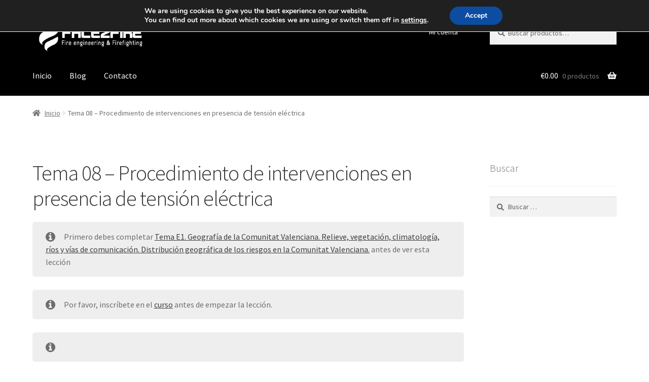

--- FILE ---
content_type: text/css
request_url: https://www.face2fire.com/wp-content/plugins/woothemes-sensei/plugins/sensei-lms/assets/dist/css/frontend.css?ver=7b854671242a4a1547ad
body_size: 7986
content:
@-webkit-keyframes spin-360{from{-webkit-transform:rotate(0);-moz-transform:rotate(0);-ms-transform:rotate(0);-o-transform:rotate(0);transform:rotate(0);zoom:1}50%{-webkit-transform:rotate(180deg);-moz-transform:rotate(180deg);-ms-transform:rotate(180deg);-o-transform:rotate(180deg);transform:rotate(180deg);zoom:1}to{-webkit-transform:rotate(0);-moz-transform:rotate(0);-ms-transform:rotate(0);-o-transform:rotate(0);transform:rotate(0);zoom:1}}@font-face{font-family:"FontAwesomeSensei";src:url(../images/fontawesome-webfont-c85f891f3546f43416b8.eot);src:url(../images/fontawesome-webfont-c85f891f3546f43416b8.eot?#iefix) format("embedded-opentype"),url(../images/fontawesome-webfont-45de4ef7020811727af5.woff2) format("woff2"),url(../images/fontawesome-webfont-e646f99c3a5716022363.woff) format("woff"),url(../images/fontawesome-webfont-3aafdf0641262e5c3037.ttf) format("truetype"),url(../images/fontawesome-webfont-750f99278d9bb59a0ee9.svg#svgFontName) format("svg");font-weight:400;font-style:normal}.clearfix:before,.clearfix:after{content:"";display:table}.clearfix:after{clear:both}a.view-results,a.view-results-link,a.sensei-certificate-link{display:inline-block;padding:.236em .857em;background:#3c8bae;float:right;margin-left:.236em;padding:.382em 1em;-webkit-border-radius:5px;border-radius:5px;-moz-background-clip:padding;-webkit-background-clip:padding-box;background-clip:padding-box;color:#fff;font-weight:bold;text-decoration:none}.sensei .entry-content section{padding:0}.course:not(body),.course-container,.course-container .course{position:relative;margin:0 0 1.618em;padding:0 0 1em;border-bottom:1px solid #e2e2e2;list-style:none}.course:not(body):after,.course-container:after,.course-container .course:after{content:" ";display:block;height:0;overflow:hidden;clear:both}.course:not(body) header h2,.course-container header h2,.course-container .course header h2{margin:0}.course:not(body) .course-title,.course-container .course-title,.course-container .course .course-title{display:inline-block;margin:0;padding:0}.course:not(body) .course-meta,.course-container .course-meta,.course-container .course .course-meta{margin-bottom:20px;clear:both}.course:not(body) .course-meta .single_add_to_cart_button,.course-container .course-meta .single_add_to_cart_button,.course-container .course .course-meta .single_add_to_cart_button{font-size:1em;position:relative;top:.2em;margin-bottom:.618em}.course:not(body) .course-author,.course:not(body) .course-category,.course-container .course-author,.course-container .course-category,.course-container .course .course-author,.course-container .course .course-category{margin-left:5px}.course:not(body) .course-author,.course:not(body) .sensei-course-meta,.course-container .course-author,.course-container .sensei-course-meta,.course-container .course .course-author,.course-container .course .sensei-course-meta{color:#888;font-size:.9em}.course:not(body) .course-author a,.course:not(body) .sensei-course-meta a,.course-container .course-author a,.course-container .sensei-course-meta a,.course-container .course .course-author a,.course-container .course .sensei-course-meta a{color:#555}.course:not(body) .sensei-course-meta,.course-container .sensei-course-meta,.course-container .course .sensei-course-meta{font-style:italic}.course:not(body) .course-excerpt,.course-container .course-excerpt,.course-container .course .course-excerpt{margin-top:1.5em}.course:not(body) .entry-actions span,.course-container .entry-actions span,.course-container .course .entry-actions span{margin:0 1em 0 0}.course:not(body) .course-lessons>header,.course:not(body) .module-lessons>header,.course-container .course-lessons>header,.course-container .module-lessons>header,.course-container .course .course-lessons>header,.course-container .course .module-lessons>header{margin:2.244em 0 1.618em;padding:2.244em 0 0;border-top:2px solid #e6e6e6}.course:not(body) .course-lessons>header .course-completion-rate,.course:not(body) .module-lessons>header .course-completion-rate,.course-container .course-lessons>header .course-completion-rate,.course-container .module-lessons>header .course-completion-rate,.course-container .course .course-lessons>header .course-completion-rate,.course-container .course .module-lessons>header .course-completion-rate{font-style:italic}.course:not(body) .course-lessons>header .meter,.course:not(body) .module-lessons>header .meter,.course-container .course-lessons>header .meter,.course-container .module-lessons>header .meter,.course-container .course .course-lessons>header .meter,.course-container .course .module-lessons>header .meter{margin:1em 0 3em}.course:not(body) .course-lessons .lesson:after,.course:not(body) .module-lessons .lesson:after,.course-container .course-lessons .lesson:after,.course-container .module-lessons .lesson:after,.course-container .course .course-lessons .lesson:after,.course-container .course .module-lessons .lesson:after{content:" ";display:block;height:0;overflow:hidden;clear:both}.course:not(body) .course-lessons .lesson header h2,.course:not(body) .module-lessons .lesson header h2,.course-container .course-lessons .lesson header h2,.course-container .module-lessons .lesson header h2,.course-container .course .course-lessons .lesson header h2,.course-container .course .module-lessons .lesson header h2{margin:0}.course:not(body) .course-lessons .lesson p.lesson-meta,.course:not(body) .module-lessons .lesson p.lesson-meta,.course-container .course-lessons .lesson p.lesson-meta,.course-container .module-lessons .lesson p.lesson-meta,.course-container .course .course-lessons .lesson p.lesson-meta,.course-container .course .module-lessons .lesson p.lesson-meta{font-style:italic;font-size:.9em;color:#888}.course:not(body) .course-lessons .lesson p.lesson-meta a,.course:not(body) .module-lessons .lesson p.lesson-meta a,.course-container .course-lessons .lesson p.lesson-meta a,.course-container .module-lessons .lesson p.lesson-meta a,.course-container .course .course-lessons .lesson p.lesson-meta a,.course-container .course .module-lessons .lesson p.lesson-meta a{color:#555}.course:not(body) .course-lessons .lesson p.lesson-meta span,.course:not(body) .module-lessons .lesson p.lesson-meta span,.course-container .course-lessons .lesson p.lesson-meta span,.course-container .module-lessons .lesson p.lesson-meta span,.course-container .course .course-lessons .lesson p.lesson-meta span,.course-container .course .module-lessons .lesson p.lesson-meta span{padding-left:15px}.course:not(body) .course-lessons .lesson p.lesson-meta span:first-child,.course:not(body) .module-lessons .lesson p.lesson-meta span:first-child,.course-container .course-lessons .lesson p.lesson-meta span:first-child,.course-container .module-lessons .lesson p.lesson-meta span:first-child,.course-container .course .course-lessons .lesson p.lesson-meta span:first-child,.course-container .course .module-lessons .lesson p.lesson-meta span:first-child{padding-left:0px}.course:not(body) .course-lessons .lesson p.lesson-meta .lesson-status,.course:not(body) .module-lessons .lesson p.lesson-meta .lesson-status,.course-container .course-lessons .lesson p.lesson-meta .lesson-status,.course-container .module-lessons .lesson p.lesson-meta .lesson-status,.course-container .course .course-lessons .lesson p.lesson-meta .lesson-status,.course-container .course .module-lessons .lesson p.lesson-meta .lesson-status{font-style:normal}.course:not(body) .course-lessons .lesson p.lesson-meta .lesson-status.complete,.course:not(body) .module-lessons .lesson p.lesson-meta .lesson-status.complete,.course-container .course-lessons .lesson p.lesson-meta .lesson-status.complete,.course-container .module-lessons .lesson p.lesson-meta .lesson-status.complete,.course-container .course .course-lessons .lesson p.lesson-meta .lesson-status.complete,.course-container .course .module-lessons .lesson p.lesson-meta .lesson-status.complete{color:#63a95f}.course:not(body) .course-lessons .lesson p.lesson-meta .lesson-status.complete:before,.course:not(body) .module-lessons .lesson p.lesson-meta .lesson-status.complete:before,.course-container .course-lessons .lesson p.lesson-meta .lesson-status.complete:before,.course-container .module-lessons .lesson p.lesson-meta .lesson-status.complete:before,.course-container .course .course-lessons .lesson p.lesson-meta .lesson-status.complete:before,.course-container .course .module-lessons .lesson p.lesson-meta .lesson-status.complete:before{font-family:"FontAwesomeSensei";display:inline-block;font-size:100%;margin-right:.618em;font-weight:normal;line-height:1em;width:1em;content:""}.course:not(body) .course-lessons .lesson p.lesson-meta .lesson-status.in-progress,.course:not(body) .module-lessons .lesson p.lesson-meta .lesson-status.in-progress,.course-container .course-lessons .lesson p.lesson-meta .lesson-status.in-progress,.course-container .module-lessons .lesson p.lesson-meta .lesson-status.in-progress,.course-container .course .course-lessons .lesson p.lesson-meta .lesson-status.in-progress,.course-container .course .module-lessons .lesson p.lesson-meta .lesson-status.in-progress{color:#555}.course:not(body) .course-lessons .lesson p.lesson-meta .lesson-status.in-progress:before,.course:not(body) .module-lessons .lesson p.lesson-meta .lesson-status.in-progress:before,.course-container .course-lessons .lesson p.lesson-meta .lesson-status.in-progress:before,.course-container .module-lessons .lesson p.lesson-meta .lesson-status.in-progress:before,.course-container .course .course-lessons .lesson p.lesson-meta .lesson-status.in-progress:before,.course-container .course .module-lessons .lesson p.lesson-meta .lesson-status.in-progress:before{font-family:"FontAwesomeSensei";display:inline-block;font-size:100%;margin-right:.618em;font-weight:normal;line-height:1em;width:1em;content:""}.course .course-meta{margin-bottom:1.618em}.course .course-meta:after{content:" ";display:block;height:0;overflow:hidden;clear:both}.course .course-meta .status{float:left;margin-right:.236em}.course .course-video{margin-top:1em;margin-bottom:1.618em}.course .modules-title{margin-top:1em}#main .course-container .module-lessons>header{margin:0 0 1.618em;padding:0;border-top:0}.course .status,.course-lessons .status,.course-container .status{padding:.382em 1em;-webkit-border-radius:5px;border-radius:5px;-moz-background-clip:padding;-webkit-background-clip:padding-box;background-clip:padding-box;color:#fff;font-weight:bold;background:#c6c6c6;display:inline-block}.course .status:before,.course-lessons .status:before,.course-container .status:before{font-family:"FontAwesomeSensei";display:inline-block;font-size:100%;margin-right:.618em;font-weight:normal;line-height:1em;width:1em}.course .status.completed,.course-lessons .status.completed,.course-container .status.completed{background:#63a95f}.course .status.completed:before,.course-lessons .status.completed:before,.course-container .status.completed:before{content:""}.course .status.in-progress:before,.course-lessons .status.in-progress:before,.course-container .status.in-progress:before{content:""}.course .status.register,.course-lessons .status.register,.course-container .status.register{background:#ed6c6c}.course .status.register a,.course-lessons .status.register a,.course-container .status.register a{color:#fff}.lesson .wp-block-sensei-lms-lesson-properties{font-size:.9em;font-style:italic}.lesson .wp-block-sensei-lms-lesson-properties__separator{margin:0 .5em 0}.lesson .lesson-meta{margin:0 0 1.618em}.lesson header h1{margin-bottom:.5em}.sensei-breadcrumb{background:#fafafa;margin:2em 0;padding:.5em 1em;font-style:italic;color:#888;clear:both}.sensei-breadcrumb:before{font-family:"FontAwesomeSensei";display:inline-block;font-size:100%;margin-right:.618em;font-weight:normal;line-height:1em;width:1em;content:""}.lesson-tags{margin:2em 0;font-style:italic;color:#888;font-size:.9em}.quiz form ol#sensei-quiz-list{margin:0 0 1.618em 0;list-style-position:outside}.quiz form ol#sensei-quiz-list li{position:relative;margin:0 0 1.618em;font-size:1.1em}.quiz form ol#sensei-quiz-list li>span{display:block;margin:0 0 1em;font-weight:bold}.quiz form ol#sensei-quiz-list li>span span{float:right}.quiz form ol#sensei-quiz-list li .question_media_display{margin:10px 0}.quiz form ol#sensei-quiz-list li .question_media_display dd{font-style:italic}.quiz form ol#sensei-quiz-list li .submitted_file{font-weight:bold}.quiz form ol#sensei-quiz-list li .reupload_notice{font-style:italic;margin-bottom:5px}.quiz form ol#sensei-quiz-list li .max_upload_size{font-style:italic;font-size:75%}.quiz form ol#sensei-quiz-list li ul{position:relative;z-index:1;margin:.53em 0}.quiz form ol#sensei-quiz-list li ul li{margin:0 0 .382em;font-weight:normal;font-size:.9em;list-style:none}.quiz form ol#sensei-quiz-list li ul li.right_answer{color:green}.quiz form ol#sensei-quiz-list li ul li.user_right{color:green;font-weight:700}.quiz form ol#sensei-quiz-list li ul li.user_wrong{color:red}.quiz form ol#sensei-quiz-list li ul li input{margin:0 .382em 0 0}.quiz form ol#sensei-quiz-list li ul li label{display:inline;vertical-align:middle}.quiz form ol#sensei-quiz-list li .answer_message{position:relative;width:100%}.quiz form ol#sensei-quiz-list li .answer_message span{text-align:right}.quiz form ol#sensei-quiz-list li .answer_message.user_right{color:green;border-color:green}.quiz form ol#sensei-quiz-list li .answer_message.user_wrong{color:red;border-color:red}.quiz form ol#sensei-quiz-list li .answer_message .notes{display:none;cursor:help;z-index:9;position:absolute;top:20px;right:0;width:100%;background:#fff;border:1px solid;-webkit-border-radius:10px;border-radius:10px;-moz-background-clip:padding;-webkit-background-clip:padding-box;background-clip:padding-box;padding:10px;font-size:85%;text-align:left}.quiz form input.quiz-submit{margin-right:10px}.sensei-quiz-pagination{display:flex;flex-flow:column wrap;align-items:center;gap:1.5em;margin:1.618em 0}@media only screen and (min-width: 768px){.sensei-quiz-pagination{flex-direction:row}}.sensei-quiz-pagination .sensei-quiz-pagination__list{flex-grow:1;gap:.5em;margin-bottom:1em}@media only screen and (min-width: 768px){.sensei-quiz-pagination .sensei-quiz-pagination__list{margin-bottom:0}}.sensei-quiz-pagination .sensei-quiz-pagination__list ul.page-numbers{display:flex;gap:.5em;margin:0;padding:0;list-style:none}.sensei-quiz-pagination .sensei-quiz-pagination__list ul.page-numbers li{display:flex;margin:0;padding:0}.sensei-quiz-pagination .sensei-quiz-pagination__list ul.page-numbers .page-numbers{margin:0;padding:0;border:0;color:inherit;background-color:rgba(0,0,0,0);text-decoration:underline;text-transform:none;font-weight:normal;font-size:initial;line-height:initial;cursor:pointer}.sensei-quiz-pagination .sensei-quiz-pagination__list ul.page-numbers .page-numbers:hover{color:inherit;background-color:rgba(0,0,0,0);text-decoration:none}.sensei-quiz-pagination .sensei-quiz-pagination__list ul.page-numbers .page-numbers:focus{outline-offset:initial}.sensei-quiz-pagination .sensei-quiz-pagination__list ul.page-numbers span.page-numbers{text-decoration:none;cursor:inherit}.sensei-quiz-pagination .sensei-quiz-pagination__list ul.page-numbers span.page-numbers.current{font-weight:500}.sensei-quiz-pagination .sensei-quiz-pagination__prev-button:before{font-family:"FontAwesomeSensei";display:inline-block;font-size:100%;margin-right:.618em;font-weight:normal;line-height:1em;width:1em;content:"";margin-right:.25em}.sensei-quiz-pagination .sensei-quiz-pagination__next-button:after{font-family:"FontAwesomeSensei";display:inline-block;font-size:100%;margin-left:.618em;font-weight:normal;line-height:1em;width:1em;content:"";margin-left:.25em}div.sensei-quiz-actions{display:flex;flex-direction:column;align-items:center;gap:1.5em}@media only screen and (min-width: 768px){div.sensei-quiz-actions{flex-direction:row;margin-left:auto}}div.sensei-quiz-actions .sensei-quiz-action{margin:0;padding:0}div.sensei-quiz-actions .sensei-quiz-action .button{padding:8px 11px}div.sensei-quiz-actions .sensei-quiz-actions-primary{display:flex;gap:.5em}div.sensei-quiz-actions .sensei-quiz-actions-secondary{display:flex;order:1}@media only screen and (min-width: 768px){div.sensei-quiz-actions .sensei-quiz-actions-secondary{order:0}}div.sensei-quiz-actions .sensei-quiz-actions-secondary .sensei-quiz-action{display:flex}div.sensei-quiz-actions .sensei-quiz-actions-secondary .sensei-quiz-action:not(:first-child){margin-left:.5em;padding-left:.5em;border-left:2px solid}div.sensei-quiz-actions .sensei-quiz-actions-secondary .sensei-quiz-action .button,div.sensei-quiz-actions .sensei-quiz-actions-secondary .sensei-quiz-action button{margin:0;padding:0;border:0;color:inherit;background-color:rgba(0,0,0,0);text-decoration:underline;text-transform:none;font-weight:normal;font-size:initial;line-height:initial;cursor:pointer}div.sensei-quiz-actions .sensei-quiz-actions-secondary .sensei-quiz-action .button:hover,div.sensei-quiz-actions .sensei-quiz-actions-secondary .sensei-quiz-action button:hover{color:inherit;background-color:rgba(0,0,0,0);text-decoration:none}div.sensei-quiz-actions .sensei-quiz-actions-secondary .sensei-quiz-action .button:focus,div.sensei-quiz-actions .sensei-quiz-actions-secondary .sensei-quiz-action button:focus{outline-offset:initial}.quiz:not(.quiz-blocks):not(.sensei-course-theme) button.quiz-submit.complete,.lesson button.quiz-submit.complete{background:#63a95f}.quiz:not(.quiz-blocks):not(.sensei-course-theme) button.quiz-submit.reset,.lesson button.quiz-submit.reset{background:#ed6c6c}.quiz:not(.quiz-blocks):not(.sensei-course-theme) input.quiz-submit:disabled,.lesson input.quiz-submit:disabled{pointer-events:none;opacity:.5;filter:grayscale(100%)}.quiz-blocks:not(.sensei-course-theme) .wp-block-buttons{display:flex;flex-direction:row;flex-wrap:wrap}.quiz-blocks:not(.sensei-course-theme) .wp-block-button{display:flex;align-items:center}.lesson input.quiz-submit{margin-top:1em}.single-lesson .lesson_button_form{display:inline}.lesson .preview-label,.module-lessons .preview-label{color:#fff;background:#63a95f;padding:.2em 1em;-webkit-border-radius:5px;border-radius:5px;-moz-background-clip:padding;-webkit-background-clip:padding-box;background-clip:padding-box;clear:both;display:inline-block;position:relative}.lesson .preview-label:before,.module-lessons .preview-label:before{font-family:FontAwesomeSensei,FontAwesome;display:inline-block;margin-right:.168em;line-height:1em;width:1em;content:""}.lesson header.lesson-title,.module-lessons header.lesson-title{display:flex;align-items:center;flex-wrap:wrap;margin-bottom:.5em}.lesson header.lesson-title h1,.lesson header.lesson-title h2,.module-lessons header.lesson-title h1,.module-lessons header.lesson-title h2{display:inline-block;margin:0}.lesson header.lesson-title .preview-label,.module-lessons header.lesson-title .preview-label{margin-left:10px;font-size:1.1em}.lesson header.lesson-title .lesson-meta,.module-lessons header.lesson-title .lesson-meta{width:100%}div.course-container div.course{display:block;padding:5px}section.entry span.course-lesson-progress{margin-left:10px}.sensei form .form-row{padding:3px;margin:0 0 6px}.sensei form .form-row [placeholder]:focus::-webkit-input-placeholder{-webkit-transition:opacity .5s .5s ease;-moz-transition:opacity .5s .5s ease;transition:opacity .5s .5s ease;opacity:0}.sensei form .form-row label{line-height:2em}.sensei form .form-row label.hidden{visibility:hidden}.sensei form .form-row label.inline{display:inline}.sensei form .form-row select{cursor:pointer;margin:0}.sensei form .form-row .required{color:red;font-weight:bold;border:0}.sensei form .form-row .input-checkbox{display:inline;margin:-2px 8px 0 0;text-align:center;vertical-align:middle}.sensei form .form-row input.input-text,.sensei form .form-row textarea{-webkit-box-sizing:border-box;-moz-box-sizing:border-box;box-sizing:border-box;width:100%;margin:0;outline:0;line-height:1em}.sensei form .form-row textarea{height:4em;line-height:1.5em;display:block;-moz-box-shadow:none;-webkit-box-shadow:none;box-shadow:none}.sensei form .form-row.validate-required .chosen-single,.sensei form .form-row.validate-required .chosen-drop,.sensei form .form-row.validate-required input.input-text,.sensei form .form-row.validate-required select{border-color:#fb7f88}.sensei form .form-row ::-webkit-input-placeholder{line-height:normal}.sensei form .form-row :-moz-placeholder{line-height:normal}.sensei form .form-row :-ms-input-placeholder{line-height:normal}.sensei form .fix{clear:both}#my-courses .register-link{clear:both}#my-courses form#loginform label{display:block}#my-courses form#loginform input[type=text],#my-courses form#loginform input[type=password]{width:90%}#my-courses.ui-tabs{position:relative;zoom:1}#my-courses.ui-tabs .ui-tabs-nav{margin:0 0 10px !important;float:left;width:100%;padding:.2em 0 0}#my-courses.ui-tabs .ui-tabs-nav li{list-style:none;float:left;position:relative;top:1px;margin:0 .2em 1px 0;border-bottom:0 !important;padding:0;white-space:nowrap}#my-courses.ui-tabs .ui-tabs-nav li a{float:left;padding:5px 20px;font-weight:bold;color:#777;text-decoration:none;outline:none !important;line-height:1;cursor:pointer}#my-courses.ui-tabs .ui-tabs-nav li.ui-tabs-selected{margin-bottom:0;padding-bottom:1px}#my-courses.ui-tabs .ui-tabs-nav li.ui-tabs-selected a{cursor:text}#my-courses.ui-tabs .ui-tabs-nav li.ui-state-hover a{color:#555}#my-courses.ui-tabs .ui-tabs-nav li.ui-state-active a{color:#333;background:#e2e2e2;border-radius:100px;-moz-border-radius:100px;-webkit-border-radius:100px}#my-courses.ui-tabs .ui-tabs-nav li.ui-state-disabled a{cursor:text}#my-courses.ui-tabs .ui-tabs-nav li.ui-state-processing a{cursor:text}#my-courses.ui-tabs.ui-tabs-collapsible .ui-tabs-nav li.ui-tabs-selected a{cursor:pointer}#my-courses.ui-tabs .ui-tabs-panel{clear:both;display:block;border-width:0;padding:1em 0;background:none}#my-courses.ui-tabs .ui-tabs-hide{display:none !important}#learner-info .learner-avatar{float:right;width:120px}#learner-info .learner-content{float:left;width:calc(100% - 140px);width:-webkit-calc(100% - 140px);width:-moz-calc(100% - 140px);width:-o-calc(100% - 140px)}#learner-info .learner-content h2{margin-top:0}#learner-info .my-messages-link-container{clear:both}#learner-info .fix{clear:both}.sensei-ordering{margin:0 0 1em 0}.sensei .archive-header{background:rgba(0,0,0,0);padding:0}.sensei-course-filters{margin:0 0 2em 0;padding:0}.sensei-course-filters li{float:left;list-style:none}.entry-content .sensei-course-filters li{margin:0}.sensei-course-filters li a{display:block;border:2px solid #ddd;margin-right:5px;padding:.5em 1em;background:#eee}.sensei-course-filters li a:hover{background:#fff;text-decoration:none;border-color:#ccc}.sensei-course-filters li a.active{border-color:#ddd;background:#fff;cursor:default}.course-container{margin:0 0 4.236em}.course-container .archive-header{border:none;padding:0}.course-container .archive-header h1{margin:0;padding:0 0 .53em;border:none;font-size:1.387em;color:#333;border-bottom:2px solid #e6e6e6;width:100%}.course-container .navigation{float:right;margin:-10px 0 0;text-align:right}.course-container .navigation a{font-weight:bold;text-transform:uppercase;font-size:11px}.course-results-lessons h2{margin:20px 0}.course-results-lessons h3,.course-results-lessons h4{margin:20px 0}.course-results-lessons h3 .lesson-grade,.course-results-lessons h4 .lesson-grade{float:right}.course-results-lessons h3.total-grade{text-decoration:underline}.course-results-lessons h3.total-grade .lesson-grade{text-decoration:underline}.meter{height:25px;line-height:25px;font-size:16px;position:relative;margin:20px 0;background:#ededed;-moz-border-radius:25px;-webkit-border-radius:25px;border-radius:25px;clear:both}.meter .value{display:block;padding:0 10px 0 0;height:100%;background-color:#63a95f;position:relative;overflow:hidden;text-align:right;color:#fff;min-width:45px;font-weight:bold;-moz-border-radius:20px;-webkit-border-radius:20px;border-radius:20px;-webkit-box-sizing:border-box;-moz-box-sizing:border-box;box-sizing:border-box}.meter.orange>span{background:#d3d3d3}.meter.red>span{background:#ed6c6c}.alignleft{float:left;margin:0 1.618em 1em 0}.alignright{float:right;margin:0 0 1em 1.618em}.aligncenter{display:block;text-align:center;margin:0 auto 1.618em}.nav-next,.nav-prev{width:auto !important}.nav-next{float:right}.nav-next .meta-nav:before{content:"→"}.nav-prev{float:left}.nav-prev .meta-nav:before{content:"←"}.sensei p.sensei-message,.sensei div.sensei-message,.course-container p.sensei-message,.course-container div.sensei-message,.course p.sensei-message,.course div.sensei-message,.lesson p.sensei-message,.lesson div.sensei-message,.quiz p.sensei-message,.quiz div.sensei-message,.learner-info p.sensei-message,.learner-info div.sensei-message{clear:both;margin-top:1.387em;margin-bottom:1.618em;padding:1em 1.618em;border:none !important;-webkit-border-radius:5px;border-radius:5px;-moz-background-clip:padding;-webkit-background-clip:padding-box;background-clip:padding-box}.sensei p.sensei-message:after,.sensei div.sensei-message:after,.course-container p.sensei-message:after,.course-container div.sensei-message:after,.course p.sensei-message:after,.course div.sensei-message:after,.lesson p.sensei-message:after,.lesson div.sensei-message:after,.quiz p.sensei-message:after,.quiz div.sensei-message:after,.learner-info p.sensei-message:after,.learner-info div.sensei-message:after{content:"";clear:both;display:block}.sensei p.sensei-message:before,.sensei div.sensei-message:before,.course-container p.sensei-message:before,.course-container div.sensei-message:before,.course p.sensei-message:before,.course div.sensei-message:before,.lesson p.sensei-message:before,.lesson div.sensei-message:before,.quiz p.sensei-message:before,.quiz div.sensei-message:before,.learner-info p.sensei-message:before,.learner-info div.sensei-message:before{font-family:"FontAwesomeSensei";display:inline-block;font-size:100%;margin-right:.618em;font-weight:normal;line-height:1em;width:1em;font-size:1.387em;position:relative;top:.1em}.sensei p.sensei-message a,.sensei div.sensei-message a,.course-container p.sensei-message a,.course-container div.sensei-message a,.course p.sensei-message a,.course div.sensei-message a,.lesson p.sensei-message a,.lesson div.sensei-message a,.quiz p.sensei-message a,.quiz div.sensei-message a,.learner-info p.sensei-message a,.learner-info div.sensei-message a{text-decoration:underline}.sensei p.sensei-message a:hover,.sensei div.sensei-message a:hover,.course-container p.sensei-message a:hover,.course-container div.sensei-message a:hover,.course p.sensei-message a:hover,.course div.sensei-message a:hover,.lesson p.sensei-message a:hover,.lesson div.sensei-message a:hover,.quiz p.sensei-message a:hover,.quiz div.sensei-message a:hover,.learner-info p.sensei-message a:hover,.learner-info div.sensei-message a:hover{text-decoration:none}.sensei p.sensei-message.alert,.sensei div.sensei-message.alert,.course-container p.sensei-message.alert,.course-container div.sensei-message.alert,.course p.sensei-message.alert,.course div.sensei-message.alert,.lesson p.sensei-message.alert,.lesson div.sensei-message.alert,.quiz p.sensei-message.alert,.quiz div.sensei-message.alert,.learner-info p.sensei-message.alert,.learner-info div.sensei-message.alert{background:#ffd9c8}.sensei p.sensei-message.alert:before,.sensei div.sensei-message.alert:before,.course-container p.sensei-message.alert:before,.course-container div.sensei-message.alert:before,.course p.sensei-message.alert:before,.course div.sensei-message.alert:before,.lesson p.sensei-message.alert:before,.lesson div.sensei-message.alert:before,.quiz p.sensei-message.alert:before,.quiz div.sensei-message.alert:before,.learner-info p.sensei-message.alert:before,.learner-info div.sensei-message.alert:before{content:"";color:#ed6c6c}.sensei p.sensei-message.alert a,.sensei div.sensei-message.alert a,.course-container p.sensei-message.alert a,.course-container div.sensei-message.alert a,.course p.sensei-message.alert a,.course div.sensei-message.alert a,.lesson p.sensei-message.alert a,.lesson div.sensei-message.alert a,.quiz p.sensei-message.alert a,.quiz div.sensei-message.alert a,.learner-info p.sensei-message.alert a,.learner-info div.sensei-message.alert a{color:#e73f3f}.sensei p.sensei-message.alert a:hover,.sensei div.sensei-message.alert a:hover,.course-container p.sensei-message.alert a:hover,.course-container div.sensei-message.alert a:hover,.course p.sensei-message.alert a:hover,.course div.sensei-message.alert a:hover,.lesson p.sensei-message.alert a:hover,.lesson div.sensei-message.alert a:hover,.quiz p.sensei-message.alert a:hover,.quiz div.sensei-message.alert a:hover,.learner-info p.sensei-message.alert a:hover,.learner-info div.sensei-message.alert a:hover{color:#e52828}.sensei p.sensei-message.download,.sensei p.sensei-message.tick,.sensei div.sensei-message.download,.sensei div.sensei-message.tick,.course-container p.sensei-message.download,.course-container p.sensei-message.tick,.course-container div.sensei-message.download,.course-container div.sensei-message.tick,.course p.sensei-message.download,.course p.sensei-message.tick,.course div.sensei-message.download,.course div.sensei-message.tick,.lesson p.sensei-message.download,.lesson p.sensei-message.tick,.lesson div.sensei-message.download,.lesson div.sensei-message.tick,.quiz p.sensei-message.download,.quiz p.sensei-message.tick,.quiz div.sensei-message.download,.quiz div.sensei-message.tick,.learner-info p.sensei-message.download,.learner-info p.sensei-message.tick,.learner-info div.sensei-message.download,.learner-info div.sensei-message.tick{background:#edfcd5}.sensei p.sensei-message.download:before,.sensei p.sensei-message.tick:before,.sensei div.sensei-message.download:before,.sensei div.sensei-message.tick:before,.course-container p.sensei-message.download:before,.course-container p.sensei-message.tick:before,.course-container div.sensei-message.download:before,.course-container div.sensei-message.tick:before,.course p.sensei-message.download:before,.course p.sensei-message.tick:before,.course div.sensei-message.download:before,.course div.sensei-message.tick:before,.lesson p.sensei-message.download:before,.lesson p.sensei-message.tick:before,.lesson div.sensei-message.download:before,.lesson div.sensei-message.tick:before,.quiz p.sensei-message.download:before,.quiz p.sensei-message.tick:before,.quiz div.sensei-message.download:before,.quiz div.sensei-message.tick:before,.learner-info p.sensei-message.download:before,.learner-info p.sensei-message.tick:before,.learner-info div.sensei-message.download:before,.learner-info div.sensei-message.tick:before{content:"";color:#63a95f}.sensei p.sensei-message.download a,.sensei p.sensei-message.tick a,.sensei div.sensei-message.download a,.sensei div.sensei-message.tick a,.course-container p.sensei-message.download a,.course-container p.sensei-message.tick a,.course-container div.sensei-message.download a,.course-container div.sensei-message.tick a,.course p.sensei-message.download a,.course p.sensei-message.tick a,.course div.sensei-message.download a,.course div.sensei-message.tick a,.lesson p.sensei-message.download a,.lesson p.sensei-message.tick a,.lesson div.sensei-message.download a,.lesson div.sensei-message.tick a,.quiz p.sensei-message.download a,.quiz p.sensei-message.tick a,.quiz div.sensei-message.download a,.quiz div.sensei-message.tick a,.learner-info p.sensei-message.download a,.learner-info p.sensei-message.tick a,.learner-info div.sensei-message.download a,.learner-info div.sensei-message.tick a{color:#4e8b4a}.sensei p.sensei-message.download a:hover,.sensei p.sensei-message.tick a:hover,.sensei div.sensei-message.download a:hover,.sensei div.sensei-message.tick a:hover,.course-container p.sensei-message.download a:hover,.course-container p.sensei-message.tick a:hover,.course-container div.sensei-message.download a:hover,.course-container div.sensei-message.tick a:hover,.course p.sensei-message.download a:hover,.course p.sensei-message.tick a:hover,.course div.sensei-message.download a:hover,.course div.sensei-message.tick a:hover,.lesson p.sensei-message.download a:hover,.lesson p.sensei-message.tick a:hover,.lesson div.sensei-message.download a:hover,.lesson div.sensei-message.tick a:hover,.quiz p.sensei-message.download a:hover,.quiz p.sensei-message.tick a:hover,.quiz div.sensei-message.download a:hover,.quiz div.sensei-message.tick a:hover,.learner-info p.sensei-message.download a:hover,.learner-info p.sensei-message.tick a:hover,.learner-info div.sensei-message.download a:hover,.learner-info div.sensei-message.tick a:hover{color:#457a42}.sensei p.sensei-message.tick:before,.sensei div.sensei-message.tick:before,.course-container p.sensei-message.tick:before,.course-container div.sensei-message.tick:before,.course p.sensei-message.tick:before,.course div.sensei-message.tick:before,.lesson p.sensei-message.tick:before,.lesson div.sensei-message.tick:before,.quiz p.sensei-message.tick:before,.quiz div.sensei-message.tick:before,.learner-info p.sensei-message.tick:before,.learner-info div.sensei-message.tick:before{content:""}.sensei p.sensei-message.clean,.sensei div.sensei-message.clean,.course-container p.sensei-message.clean,.course-container div.sensei-message.clean,.course p.sensei-message.clean,.course div.sensei-message.clean,.lesson p.sensei-message.clean,.lesson div.sensei-message.clean,.quiz p.sensei-message.clean,.quiz div.sensei-message.clean,.learner-info p.sensei-message.clean,.learner-info div.sensei-message.clean{background:rgba(204,204,204,.3);color:inherit;padding:1em}.sensei p.sensei-message.info,.sensei div.sensei-message.info,.course-container p.sensei-message.info,.course-container div.sensei-message.info,.course p.sensei-message.info,.course div.sensei-message.info,.lesson p.sensei-message.info,.lesson div.sensei-message.info,.quiz p.sensei-message.info,.quiz div.sensei-message.info,.learner-info p.sensei-message.info,.learner-info div.sensei-message.info{background:#eee}.sensei p.sensei-message.info:before,.sensei div.sensei-message.info:before,.course-container p.sensei-message.info:before,.course-container div.sensei-message.info:before,.course p.sensei-message.info:before,.course div.sensei-message.info:before,.lesson p.sensei-message.info:before,.lesson div.sensei-message.info:before,.quiz p.sensei-message.info:before,.quiz div.sensei-message.info:before,.learner-info p.sensei-message.info:before,.learner-info div.sensei-message.info:before{content:""}.sensei p.sensei-message.info a,.sensei div.sensei-message.info a,.course-container p.sensei-message.info a,.course-container div.sensei-message.info a,.course p.sensei-message.info a,.course div.sensei-message.info a,.lesson p.sensei-message.info a,.lesson div.sensei-message.info a,.quiz p.sensei-message.info a,.quiz div.sensei-message.info a,.learner-info p.sensei-message.info a,.learner-info div.sensei-message.info a{color:#3c3c3c}.sensei p.sensei-message.info a:hover,.sensei div.sensei-message.info a:hover,.course-container p.sensei-message.info a:hover,.course-container div.sensei-message.info a:hover,.course p.sensei-message.info a:hover,.course div.sensei-message.info a:hover,.lesson p.sensei-message.info a:hover,.lesson div.sensei-message.info a:hover,.quiz p.sensei-message.info a:hover,.quiz div.sensei-message.info a:hover,.learner-info p.sensei-message.info a:hover,.learner-info div.sensei-message.info a:hover{color:#2f2f2f}.sensei p.sensei-message.info.info-special,.sensei div.sensei-message.info.info-special,.course-container p.sensei-message.info.info-special,.course-container div.sensei-message.info.info-special,.course p.sensei-message.info.info-special,.course div.sensei-message.info.info-special,.lesson p.sensei-message.info.info-special,.lesson div.sensei-message.info.info-special,.quiz p.sensei-message.info.info-special,.quiz div.sensei-message.info.info-special,.learner-info p.sensei-message.info.info-special,.learner-info div.sensei-message.info.info-special{background:#dbf1ff}.sensei p.sensei-message.info.info-special.answer-feedback ol,.sensei p.sensei-message.info.info-special.answer-feedback ol>li,.sensei div.sensei-message.info.info-special.answer-feedback ol,.sensei div.sensei-message.info.info-special.answer-feedback ol>li,.course-container p.sensei-message.info.info-special.answer-feedback ol,.course-container p.sensei-message.info.info-special.answer-feedback ol>li,.course-container div.sensei-message.info.info-special.answer-feedback ol,.course-container div.sensei-message.info.info-special.answer-feedback ol>li,.course p.sensei-message.info.info-special.answer-feedback ol,.course p.sensei-message.info.info-special.answer-feedback ol>li,.course div.sensei-message.info.info-special.answer-feedback ol,.course div.sensei-message.info.info-special.answer-feedback ol>li,.lesson p.sensei-message.info.info-special.answer-feedback ol,.lesson p.sensei-message.info.info-special.answer-feedback ol>li,.lesson div.sensei-message.info.info-special.answer-feedback ol,.lesson div.sensei-message.info.info-special.answer-feedback ol>li,.quiz p.sensei-message.info.info-special.answer-feedback ol,.quiz p.sensei-message.info.info-special.answer-feedback ol>li,.quiz div.sensei-message.info.info-special.answer-feedback ol,.quiz div.sensei-message.info.info-special.answer-feedback ol>li,.learner-info p.sensei-message.info.info-special.answer-feedback ol,.learner-info p.sensei-message.info.info-special.answer-feedback ol>li,.learner-info div.sensei-message.info.info-special.answer-feedback ol,.learner-info div.sensei-message.info.info-special.answer-feedback ol>li{list-style:decimal !important;margin-left:10px !important}.sensei p.sensei-message.info.info-special.answer-feedback ul,.sensei p.sensei-message.info.info-special.answer-feedback ul>li,.sensei div.sensei-message.info.info-special.answer-feedback ul,.sensei div.sensei-message.info.info-special.answer-feedback ul>li,.course-container p.sensei-message.info.info-special.answer-feedback ul,.course-container p.sensei-message.info.info-special.answer-feedback ul>li,.course-container div.sensei-message.info.info-special.answer-feedback ul,.course-container div.sensei-message.info.info-special.answer-feedback ul>li,.course p.sensei-message.info.info-special.answer-feedback ul,.course p.sensei-message.info.info-special.answer-feedback ul>li,.course div.sensei-message.info.info-special.answer-feedback ul,.course div.sensei-message.info.info-special.answer-feedback ul>li,.lesson p.sensei-message.info.info-special.answer-feedback ul,.lesson p.sensei-message.info.info-special.answer-feedback ul>li,.lesson div.sensei-message.info.info-special.answer-feedback ul,.lesson div.sensei-message.info.info-special.answer-feedback ul>li,.quiz p.sensei-message.info.info-special.answer-feedback ul,.quiz p.sensei-message.info.info-special.answer-feedback ul>li,.quiz div.sensei-message.info.info-special.answer-feedback ul,.quiz div.sensei-message.info.info-special.answer-feedback ul>li,.learner-info p.sensei-message.info.info-special.answer-feedback ul,.learner-info p.sensei-message.info.info-special.answer-feedback ul>li,.learner-info div.sensei-message.info.info-special.answer-feedback ul,.learner-info div.sensei-message.info.info-special.answer-feedback ul>li{list-style:initial !important;margin-left:10px !important}.sensei p.sensei-message.info.info-special.answer-feedback.answer-feedback-correct,.sensei div.sensei-message.info.info-special.answer-feedback.answer-feedback-correct,.course-container p.sensei-message.info.info-special.answer-feedback.answer-feedback-correct,.course-container div.sensei-message.info.info-special.answer-feedback.answer-feedback-correct,.course p.sensei-message.info.info-special.answer-feedback.answer-feedback-correct,.course div.sensei-message.info.info-special.answer-feedback.answer-feedback-correct,.lesson p.sensei-message.info.info-special.answer-feedback.answer-feedback-correct,.lesson div.sensei-message.info.info-special.answer-feedback.answer-feedback-correct,.quiz p.sensei-message.info.info-special.answer-feedback.answer-feedback-correct,.quiz div.sensei-message.info.info-special.answer-feedback.answer-feedback-correct,.learner-info p.sensei-message.info.info-special.answer-feedback.answer-feedback-correct,.learner-info div.sensei-message.info.info-special.answer-feedback.answer-feedback-correct{border-left:3px solid #63a95f !important}.sensei p.sensei-message.info.info-special.answer-feedback.answer-feedback.answer-feedback-failed,.sensei div.sensei-message.info.info-special.answer-feedback.answer-feedback.answer-feedback-failed,.course-container p.sensei-message.info.info-special.answer-feedback.answer-feedback.answer-feedback-failed,.course-container div.sensei-message.info.info-special.answer-feedback.answer-feedback.answer-feedback-failed,.course p.sensei-message.info.info-special.answer-feedback.answer-feedback.answer-feedback-failed,.course div.sensei-message.info.info-special.answer-feedback.answer-feedback.answer-feedback-failed,.lesson p.sensei-message.info.info-special.answer-feedback.answer-feedback.answer-feedback-failed,.lesson div.sensei-message.info.info-special.answer-feedback.answer-feedback.answer-feedback-failed,.quiz p.sensei-message.info.info-special.answer-feedback.answer-feedback.answer-feedback-failed,.quiz div.sensei-message.info.info-special.answer-feedback.answer-feedback.answer-feedback-failed,.learner-info p.sensei-message.info.info-special.answer-feedback.answer-feedback.answer-feedback-failed,.learner-info div.sensei-message.info.info-special.answer-feedback.answer-feedback.answer-feedback-failed{border-left:3px solid #ed6c6c !important}.sensei p.sensei-message.note,.sensei div.sensei-message.note,.course-container p.sensei-message.note,.course-container div.sensei-message.note,.course p.sensei-message.note,.course div.sensei-message.note,.lesson p.sensei-message.note,.lesson div.sensei-message.note,.quiz p.sensei-message.note,.quiz div.sensei-message.note,.learner-info p.sensei-message.note,.learner-info div.sensei-message.note{background:#fef6d2}.sensei p.sensei-message.note:before,.sensei div.sensei-message.note:before,.course-container p.sensei-message.note:before,.course-container div.sensei-message.note:before,.course p.sensei-message.note:before,.course div.sensei-message.note:before,.lesson p.sensei-message.note:before,.lesson div.sensei-message.note:before,.quiz p.sensei-message.note:before,.quiz div.sensei-message.note:before,.learner-info p.sensei-message.note:before,.learner-info div.sensei-message.note:before{content:""}.sensei p.sensei-message.clock,.sensei div.sensei-message.clock,.course-container p.sensei-message.clock,.course-container div.sensei-message.clock,.course p.sensei-message.clock,.course div.sensei-message.clock,.lesson p.sensei-message.clock,.lesson div.sensei-message.clock,.quiz p.sensei-message.clock,.quiz div.sensei-message.clock,.learner-info p.sensei-message.clock,.learner-info div.sensei-message.clock{background:#eee}.sensei p.sensei-message.clock:before,.sensei div.sensei-message.clock:before,.course-container p.sensei-message.clock:before,.course-container div.sensei-message.clock:before,.course p.sensei-message.clock:before,.course div.sensei-message.clock:before,.lesson p.sensei-message.clock:before,.lesson div.sensei-message.clock:before,.quiz p.sensei-message.clock:before,.quiz div.sensei-message.clock:before,.learner-info p.sensei-message.clock:before,.learner-info div.sensei-message.clock:before{content:""}.sensei p.sensei-message.normal,.sensei div.sensei-message.normal,.course-container p.sensei-message.normal,.course-container div.sensei-message.normal,.course p.sensei-message.normal,.course div.sensei-message.normal,.lesson p.sensei-message.normal,.lesson div.sensei-message.normal,.quiz p.sensei-message.normal,.quiz div.sensei-message.normal,.learner-info p.sensei-message.normal,.learner-info div.sensei-message.normal{background:#eee;padding:9px 15px}.sensei p.sensei-message .view-quiz,.sensei div.sensei-message .view-quiz,.course-container p.sensei-message .view-quiz,.course-container div.sensei-message .view-quiz,.course p.sensei-message .view-quiz,.course div.sensei-message .view-quiz,.lesson p.sensei-message .view-quiz,.lesson div.sensei-message .view-quiz,.quiz p.sensei-message .view-quiz,.quiz div.sensei-message .view-quiz,.learner-info p.sensei-message .view-quiz,.learner-info div.sensei-message .view-quiz{float:right}.sensei p.sensei-message a.next-lesson,.sensei div.sensei-message a.next-lesson,.course-container p.sensei-message a.next-lesson,.course-container div.sensei-message a.next-lesson,.course p.sensei-message a.next-lesson,.course div.sensei-message a.next-lesson,.lesson p.sensei-message a.next-lesson,.lesson div.sensei-message a.next-lesson,.quiz p.sensei-message a.next-lesson,.quiz div.sensei-message a.next-lesson,.learner-info p.sensei-message a.next-lesson,.learner-info div.sensei-message a.next-lesson{display:inline-block;padding:5px 20px 4px;margin-left:1em;-webkit-border-radius:5px;border-radius:5px;-moz-background-clip:padding;-webkit-background-clip:padding-box;background-clip:padding-box;text-decoration:none;font-size:11px;font-weight:bold;text-transform:uppercase;float:right;background:none;color:#4e8b4a;border:2px solid #4e8b4a}.sensei p.sensei-message a.next-lesson:hover,.sensei div.sensei-message a.next-lesson:hover,.course-container p.sensei-message a.next-lesson:hover,.course-container div.sensei-message a.next-lesson:hover,.course p.sensei-message a.next-lesson:hover,.course div.sensei-message a.next-lesson:hover,.lesson p.sensei-message a.next-lesson:hover,.lesson div.sensei-message a.next-lesson:hover,.quiz p.sensei-message a.next-lesson:hover,.quiz div.sensei-message a.next-lesson:hover,.learner-info p.sensei-message a.next-lesson:hover,.learner-info div.sensei-message a.next-lesson:hover{background:#63a95f;color:#fff}.course-container a.button,.course-container a.button:visited,.course-container a.comment-reply-link,.course-container #commentform #submit,.course-container .submit,.course-container input[type=submit],.course-container input.button,.course-container button.button,.course a.button,.course a.button:visited,.course a.comment-reply-link,.course #commentform #submit,.course .submit,.course input[type=submit],.course input.button,.course button.button,.lesson a.button,.lesson a.button:visited,.lesson a.comment-reply-link,.lesson #commentform #submit,.lesson .submit,.lesson input[type=submit],.lesson input.button,.lesson button.button,.quiz:not(.quiz-blocks):not(.sensei-course-theme) a.button,.quiz:not(.quiz-blocks):not(.sensei-course-theme) a.button:visited,.quiz:not(.quiz-blocks):not(.sensei-course-theme) a.comment-reply-link,.quiz:not(.quiz-blocks):not(.sensei-course-theme) #commentform #submit,.quiz:not(.quiz-blocks):not(.sensei-course-theme) .submit,.quiz:not(.quiz-blocks):not(.sensei-course-theme) input[type=submit],.quiz:not(.quiz-blocks):not(.sensei-course-theme) input.button,.quiz:not(.quiz-blocks):not(.sensei-course-theme) button.button{display:inline-block;padding:5px 20px 4px;border:none;color:#fff;text-align:center;text-shadow:none;text-decoration:none;text-transform:uppercase;font-weight:bold;font-size:11px;font-family:inherit;cursor:pointer;overflow:visible;width:auto;line-height:1.618em;-webkit-box-sizing:border-box;-moz-box-sizing:border-box;box-sizing:border-box;white-space:nowrap;-webkit-appearance:none;-webkit-border-radius:5px;border-radius:5px;-moz-background-clip:padding;-webkit-background-clip:padding-box;background-clip:padding-box;background:#52a8e8;-webkit-box-shadow:none;-moz-box-shadow:none;box-shadow:none}.course-container a.button:hover,.course-container a.button:visited:hover,.course-container a.comment-reply-link:hover,.course-container #commentform #submit:hover,.course-container .submit:hover,.course-container input[type=submit]:hover,.course-container input.button:hover,.course-container button.button:hover,.course a.button:hover,.course a.button:visited:hover,.course a.comment-reply-link:hover,.course #commentform #submit:hover,.course .submit:hover,.course input[type=submit]:hover,.course input.button:hover,.course button.button:hover,.lesson a.button:hover,.lesson a.button:visited:hover,.lesson a.comment-reply-link:hover,.lesson #commentform #submit:hover,.lesson .submit:hover,.lesson input[type=submit]:hover,.lesson input.button:hover,.lesson button.button:hover,.quiz:not(.quiz-blocks):not(.sensei-course-theme) a.button:hover,.quiz:not(.quiz-blocks):not(.sensei-course-theme) a.button:visited:hover,.quiz:not(.quiz-blocks):not(.sensei-course-theme) a.comment-reply-link:hover,.quiz:not(.quiz-blocks):not(.sensei-course-theme) #commentform #submit:hover,.quiz:not(.quiz-blocks):not(.sensei-course-theme) .submit:hover,.quiz:not(.quiz-blocks):not(.sensei-course-theme) input[type=submit]:hover,.quiz:not(.quiz-blocks):not(.sensei-course-theme) input.button:hover,.quiz:not(.quiz-blocks):not(.sensei-course-theme) button.button:hover{text-decoration:none;color:#fff;background:#3b9de5}.course-container a.button:active,.course-container a.button:visited:active,.course-container a.comment-reply-link:active,.course-container #commentform #submit:active,.course-container .submit:active,.course-container input[type=submit]:active,.course-container input.button:active,.course-container button.button:active,.course a.button:active,.course a.button:visited:active,.course a.comment-reply-link:active,.course #commentform #submit:active,.course .submit:active,.course input[type=submit]:active,.course input.button:active,.course button.button:active,.lesson a.button:active,.lesson a.button:visited:active,.lesson a.comment-reply-link:active,.lesson #commentform #submit:active,.lesson .submit:active,.lesson input[type=submit]:active,.lesson input.button:active,.lesson button.button:active,.quiz:not(.quiz-blocks):not(.sensei-course-theme) a.button:active,.quiz:not(.quiz-blocks):not(.sensei-course-theme) a.button:visited:active,.quiz:not(.quiz-blocks):not(.sensei-course-theme) a.comment-reply-link:active,.quiz:not(.quiz-blocks):not(.sensei-course-theme) #commentform #submit:active,.quiz:not(.quiz-blocks):not(.sensei-course-theme) .submit:active,.quiz:not(.quiz-blocks):not(.sensei-course-theme) input[type=submit]:active,.quiz:not(.quiz-blocks):not(.sensei-course-theme) input.button:active,.quiz:not(.quiz-blocks):not(.sensei-course-theme) button.button:active{-webkit-box-shadow:inset 0 0 7px rgba(0,0,0,.3),0 1px 0 #fff;-moz-box-shadow:inset 0 0 7px rgba(0,0,0,.3),0 1px 0 #fff;box-shadow:inset 0 0 7px rgba(0,0,0,.3),0 1px 0 #fff}.course-container a.button.large,.course-container a.button:visited.large,.course-container a.comment-reply-link.large,.course-container #commentform #submit.large,.course-container .submit.large,.course-container input[type=submit].large,.course-container input.button.large,.course-container button.button.large,.course a.button.large,.course a.button:visited.large,.course a.comment-reply-link.large,.course #commentform #submit.large,.course .submit.large,.course input[type=submit].large,.course input.button.large,.course button.button.large,.lesson a.button.large,.lesson a.button:visited.large,.lesson a.comment-reply-link.large,.lesson #commentform #submit.large,.lesson .submit.large,.lesson input[type=submit].large,.lesson input.button.large,.lesson button.button.large,.quiz:not(.quiz-blocks):not(.sensei-course-theme) a.button.large,.quiz:not(.quiz-blocks):not(.sensei-course-theme) a.button:visited.large,.quiz:not(.quiz-blocks):not(.sensei-course-theme) a.comment-reply-link.large,.quiz:not(.quiz-blocks):not(.sensei-course-theme) #commentform #submit.large,.quiz:not(.quiz-blocks):not(.sensei-course-theme) .submit.large,.quiz:not(.quiz-blocks):not(.sensei-course-theme) input[type=submit].large,.quiz:not(.quiz-blocks):not(.sensei-course-theme) input.button.large,.quiz:not(.quiz-blocks):not(.sensei-course-theme) button.button.large{font-size:1.387em}.course-container a.button.small,.course-container a.button:visited.small,.course-container a.comment-reply-link.small,.course-container #commentform #submit.small,.course-container .submit.small,.course-container input[type=submit].small,.course-container input.button.small,.course-container button.button.small,.course a.button.small,.course a.button:visited.small,.course a.comment-reply-link.small,.course #commentform #submit.small,.course .submit.small,.course input[type=submit].small,.course input.button.small,.course button.button.small,.lesson a.button.small,.lesson a.button:visited.small,.lesson a.comment-reply-link.small,.lesson #commentform #submit.small,.lesson .submit.small,.lesson input[type=submit].small,.lesson input.button.small,.lesson button.button.small,.quiz:not(.quiz-blocks):not(.sensei-course-theme) a.button.small,.quiz:not(.quiz-blocks):not(.sensei-course-theme) a.button:visited.small,.quiz:not(.quiz-blocks):not(.sensei-course-theme) a.comment-reply-link.small,.quiz:not(.quiz-blocks):not(.sensei-course-theme) #commentform #submit.small,.quiz:not(.quiz-blocks):not(.sensei-course-theme) .submit.small,.quiz:not(.quiz-blocks):not(.sensei-course-theme) input[type=submit].small,.quiz:not(.quiz-blocks):not(.sensei-course-theme) input.button.small,.quiz:not(.quiz-blocks):not(.sensei-course-theme) button.button.small{font-size:.857em}.course-container a.button.course-complete,.course-container a.button:visited.course-complete,.course-container a.comment-reply-link.course-complete,.course-container #commentform #submit.course-complete,.course-container .submit.course-complete,.course-container input[type=submit].course-complete,.course-container input.button.course-complete,.course-container button.button.course-complete,.course a.button.course-complete,.course a.button:visited.course-complete,.course a.comment-reply-link.course-complete,.course #commentform #submit.course-complete,.course .submit.course-complete,.course input[type=submit].course-complete,.course input.button.course-complete,.course button.button.course-complete,.lesson a.button.course-complete,.lesson a.button:visited.course-complete,.lesson a.comment-reply-link.course-complete,.lesson #commentform #submit.course-complete,.lesson .submit.course-complete,.lesson input[type=submit].course-complete,.lesson input.button.course-complete,.lesson button.button.course-complete,.quiz:not(.quiz-blocks):not(.sensei-course-theme) a.button.course-complete,.quiz:not(.quiz-blocks):not(.sensei-course-theme) a.button:visited.course-complete,.quiz:not(.quiz-blocks):not(.sensei-course-theme) a.comment-reply-link.course-complete,.quiz:not(.quiz-blocks):not(.sensei-course-theme) #commentform #submit.course-complete,.quiz:not(.quiz-blocks):not(.sensei-course-theme) .submit.course-complete,.quiz:not(.quiz-blocks):not(.sensei-course-theme) input[type=submit].course-complete,.quiz:not(.quiz-blocks):not(.sensei-course-theme) input.button.course-complete,.quiz:not(.quiz-blocks):not(.sensei-course-theme) button.button.course-complete{background:#63a95f}.course-container a.button.course-complete:hover,.course-container a.button:visited.course-complete:hover,.course-container a.comment-reply-link.course-complete:hover,.course-container #commentform #submit.course-complete:hover,.course-container .submit.course-complete:hover,.course-container input[type=submit].course-complete:hover,.course-container input.button.course-complete:hover,.course-container button.button.course-complete:hover,.course a.button.course-complete:hover,.course a.button:visited.course-complete:hover,.course a.comment-reply-link.course-complete:hover,.course #commentform #submit.course-complete:hover,.course .submit.course-complete:hover,.course input[type=submit].course-complete:hover,.course input.button.course-complete:hover,.course button.button.course-complete:hover,.lesson a.button.course-complete:hover,.lesson a.button:visited.course-complete:hover,.lesson a.comment-reply-link.course-complete:hover,.lesson #commentform #submit.course-complete:hover,.lesson .submit.course-complete:hover,.lesson input[type=submit].course-complete:hover,.lesson input.button.course-complete:hover,.lesson button.button.course-complete:hover,.quiz:not(.quiz-blocks):not(.sensei-course-theme) a.button.course-complete:hover,.quiz:not(.quiz-blocks):not(.sensei-course-theme) a.button:visited.course-complete:hover,.quiz:not(.quiz-blocks):not(.sensei-course-theme) a.comment-reply-link.course-complete:hover,.quiz:not(.quiz-blocks):not(.sensei-course-theme) #commentform #submit.course-complete:hover,.quiz:not(.quiz-blocks):not(.sensei-course-theme) .submit.course-complete:hover,.quiz:not(.quiz-blocks):not(.sensei-course-theme) input[type=submit].course-complete:hover,.quiz:not(.quiz-blocks):not(.sensei-course-theme) input.button.course-complete:hover,.quiz:not(.quiz-blocks):not(.sensei-course-theme) button.button.course-complete:hover{background:#579b53}.course-container a.button.course-delete,.course-container a.button:visited.course-delete,.course-container a.comment-reply-link.course-delete,.course-container #commentform #submit.course-delete,.course-container .submit.course-delete,.course-container input[type=submit].course-delete,.course-container input.button.course-delete,.course-container button.button.course-delete,.course a.button.course-delete,.course a.button:visited.course-delete,.course a.comment-reply-link.course-delete,.course #commentform #submit.course-delete,.course .submit.course-delete,.course input[type=submit].course-delete,.course input.button.course-delete,.course button.button.course-delete,.lesson a.button.course-delete,.lesson a.button:visited.course-delete,.lesson a.comment-reply-link.course-delete,.lesson #commentform #submit.course-delete,.lesson .submit.course-delete,.lesson input[type=submit].course-delete,.lesson input.button.course-delete,.lesson button.button.course-delete,.quiz:not(.quiz-blocks):not(.sensei-course-theme) a.button.course-delete,.quiz:not(.quiz-blocks):not(.sensei-course-theme) a.button:visited.course-delete,.quiz:not(.quiz-blocks):not(.sensei-course-theme) a.comment-reply-link.course-delete,.quiz:not(.quiz-blocks):not(.sensei-course-theme) #commentform #submit.course-delete,.quiz:not(.quiz-blocks):not(.sensei-course-theme) .submit.course-delete,.quiz:not(.quiz-blocks):not(.sensei-course-theme) input[type=submit].course-delete,.quiz:not(.quiz-blocks):not(.sensei-course-theme) input.button.course-delete,.quiz:not(.quiz-blocks):not(.sensei-course-theme) button.button.course-delete{background:#ed6c6c}.course-container a.button.course-delete:hover,.course-container a.button:visited.course-delete:hover,.course-container a.comment-reply-link.course-delete:hover,.course-container #commentform #submit.course-delete:hover,.course-container .submit.course-delete:hover,.course-container input[type=submit].course-delete:hover,.course-container input.button.course-delete:hover,.course-container button.button.course-delete:hover,.course a.button.course-delete:hover,.course a.button:visited.course-delete:hover,.course a.comment-reply-link.course-delete:hover,.course #commentform #submit.course-delete:hover,.course .submit.course-delete:hover,.course input[type=submit].course-delete:hover,.course input.button.course-delete:hover,.course button.button.course-delete:hover,.lesson a.button.course-delete:hover,.lesson a.button:visited.course-delete:hover,.lesson a.comment-reply-link.course-delete:hover,.lesson #commentform #submit.course-delete:hover,.lesson .submit.course-delete:hover,.lesson input[type=submit].course-delete:hover,.lesson input.button.course-delete:hover,.lesson button.button.course-delete:hover,.quiz:not(.quiz-blocks):not(.sensei-course-theme) a.button.course-delete:hover,.quiz:not(.quiz-blocks):not(.sensei-course-theme) a.button:visited.course-delete:hover,.quiz:not(.quiz-blocks):not(.sensei-course-theme) a.comment-reply-link.course-delete:hover,.quiz:not(.quiz-blocks):not(.sensei-course-theme) #commentform #submit.course-delete:hover,.quiz:not(.quiz-blocks):not(.sensei-course-theme) .submit.course-delete:hover,.quiz:not(.quiz-blocks):not(.sensei-course-theme) input[type=submit].course-delete:hover,.quiz:not(.quiz-blocks):not(.sensei-course-theme) input.button.course-delete:hover,.quiz:not(.quiz-blocks):not(.sensei-course-theme) button.button.course-delete:hover{background:#ea5555}#submit{-webkit-appearance:none}#user-course-status-toggle{position:relative;zoom:1;margin:0 0 1em;width:100%}#user-course-status-toggle a{display:block;position:relative;white-space:nowrap;padding:.5em;font-weight:bold;color:#52a8e8;text-decoration:none;outline:none;background:#fff;border:1px solid #d3d3d3;box-shadow:none}#user-course-status-toggle a.active{background:#fff;color:#555}#user-course-status-toggle a:first-child{border-bottom:none}#user-course-status-toggle a:hover{background:#f2f2f2}@media only screen and (min-width: 768px){#main .course .course-meta .course-start{margin-top:.53em}.single.logged-in #main .type-course{border:none}.single.logged-in #main .type-course header h1{margin-right:150px}#user-course-status-toggle{border-bottom:1px solid #d3d3d3}#user-course-status-toggle a{display:inline-block;margin:0;border-bottom:1px solid #d3d3d3;position:relative;bottom:-1px}#user-course-status-toggle a.active{border-bottom:1px solid #fff}#user-course-status-toggle a.active:hover{background:#fff}.sensei-ordering{text-align:right;float:right;margin:0}}.sensei-pagination .page-numbers li{display:inline-block}body.tax-module #main .lesson-content .lesson-meta{margin:0px 0px 1.618em}body.tax-module #main .lesson-content .lesson-meta span{font-style:italic;font-size:.9em;color:#888;padding-right:1em}body.tax-module #main .lesson-content .lesson-meta .lesson-status.complete{color:#63a95f}body.tax-module #main .lesson-content .lesson-meta .lesson-status.in-progress{color:#646464}body.tax-module #main .lesson-content .lesson-meta .lesson-status::before{font-family:FontAwesomeSensei;display:inline-block;font-size:100%;margin-right:.618em;font-weight:normal;line-height:1em;width:1em}body.tax-module #main .lesson-content .lesson-meta .lesson-status.complete::before{content:""}body.tax-module #main .lesson-content .lesson-meta .lesson-status.in-progress::before{content:""}.course-container .first{clear:left}.course-container .last{padding:0px}.course-container li.course{padding:12px;float:left}.columns-1 li.course{width:100%;padding-right:0px}.columns-2 li.course{width:50%}.columns-3 li.course{width:33.33%}.columns-4 li.course{width:25%}.columns-5 li.course{width:20%}.columns-6 li.course{width:16.66%}.columns-7 li.course{width:13.7%}.columns-8 li.course{width:11.7%}.sensei-lms-notice{background-color:#f6f7f7;border:solid 1px #dcdcde;margin-bottom:21px;padding:17px 26px;color:#1e1e1e}.sensei-lms-notice .sensei-block-wrapper{margin:0}.sensei-lms-question-block__option-toggle{color:inherit;display:inline-flex;align-items:center;position:relative}.edit-post-visual-editor .sensei-lms-question-block__option-toggle{font-family:inherit;font-size:inherit;padding:0;margin-right:10px;line-height:inherit;height:auto}.sensei-lms-question-block__option-toggle:before{content:"A";visibility:hidden;width:0}.sensei-lms-question-block__option-toggle__control{width:26px;height:26px;border-radius:50%;box-sizing:border-box;border:solid 1.5px currentColor;position:relative;align-items:center}.sensei-lms-question-block__option-toggle__control:after{position:absolute;content:"";left:0;top:0;bottom:0;right:0;margin:auto;width:12px;height:12px;border-radius:50%}.sensei-lms-question-block__option-toggle__control.is-checkbox{border-radius:4px;display:flex;align-items:center;justify-content:center}.sensei-lms-question-block__option-toggle__control.is-checkbox svg{display:none;width:20px;height:20px;fill:currentColor}.sensei-lms-question-block__option-toggle__control.is-checkbox:after{content:none}.sensei-lms-question-block__option-toggle-input[type=radio],.sensei-lms-question-block__option-toggle-input[type=checkbox]{cursor:pointer;top:auto}.sensei-lms-question-block__option-toggle-input[type=radio],.sensei-lms-question-block__option-toggle-input[type=radio]:disabled,.sensei-lms-question-block__option-toggle-input[type=checkbox],.sensei-lms-question-block__option-toggle-input[type=checkbox]:disabled{position:absolute;z-index:1;opacity:0;width:26px;height:26px;margin:0;padding:0;border:none}.sensei-lms-question-block__option-toggle__control.is-checked svg,.sensei-lms-question-block__option-toggle-input:checked+.sensei-lms-question-block__option-toggle__control svg{display:revert}.sensei-lms-question-block__option-toggle__control.is-checked::after,.sensei-lms-question-block__option-toggle-input:checked+.sensei-lms-question-block__option-toggle__control::after{background:currentColor}.sensei-lms-question-block__option-toggle-input:disabled{cursor:not-allowed}.sensei-lms-question-block__option-toggle-input:disabled+.sensei-lms-question-block__option-toggle__control{opacity:.3}.sensei-lms-question-block__option-toggle-input:focus-visible+.sensei-lms-question-block__option-toggle__control{box-shadow:0 0 0 1.5px Highlight;box-shadow:0 0 0 1.5px -webkit-focus-ring-color}.sensei-lms-question__answer-feedback{--color: #DCDCDE;border:1px solid var(--color);border-radius:1px;margin:12px auto}.sensei-lms-question__answer-feedback--correct{--color: #B8E6BF;--icon: ""}.sensei-lms-question__answer-feedback--incorrect{--color: #F7DCC6;--icon: ""}.sensei-lms-question__answer-feedback.empty{--color: #DCDCDE}.sensei-lms-question__answer-feedback__header{display:flex;padding:6px 24px;background:var(--color);font-size:80%;align-items:center}.sensei-lms-question__answer-feedback__title{flex:1}.sensei-lms-question__answer-feedback__points{font-weight:bold}.sensei-lms-question__answer-feedback__content{padding:12px 24px}.sensei-lms-question__answer-feedback__correct-answer .highlight{background:var(--color);padding:5px;border-radius:2px}.sensei-lms-question__answer-feedback__correct-answer+.sensei-lms-question__answer-feedback__answer-notes{border-top:1px solid var(--color);margin-top:12px;padding-top:12px}.entry-content .sensei-lms-question__answer-feedback__answer-notes>*:last-child{margin-bottom:0}.sensei-lms-question__answer-feedback__icon:after{content:var(--icon);font-family:FontAwesomeSensei,FontAwesome,sans-serif;margin-right:6px}[data-sensei-modal] [data-sensei-modal-overlay]{position:fixed;z-index:1000;top:200%;right:0;bottom:0;left:0;background-color:rgba(0,0,0,0);transition:unset;transition:background-color 120ms ease-in-out}[data-sensei-modal] [data-sensei-modal-content]{position:fixed;overflow:hidden;z-index:2000;width:500px;max-width:96%;top:200%;left:50%;transform:translate(-50%, -40%);background-color:#fff;border:1px solid #ddd;border-radius:2px;padding:30px;transition:transform 120ms ease-in-out;box-shadow:rgba(0,0,0,.2) 0px 11px 15px -7px,rgba(0,0,0,.14) 0px 24px 38px 3px,rgba(0,0,0,.12) 0px 9px 46px 8px}[data-sensei-modal-is-open] [data-sensei-modal-overlay]{top:0%;background-color:rgba(0,0,0,.5)}[data-sensei-modal-is-open] [data-sensei-modal-overlay]:hover{background-color:rgba(0,0,0,.5)}[data-sensei-modal-is-open] [data-sensei-modal-content]{top:50%;transform:translate(-50%, -50%)}[data-sensei-modal-clone]{margin:0;padding:0;height:0;overflow:hidden}
